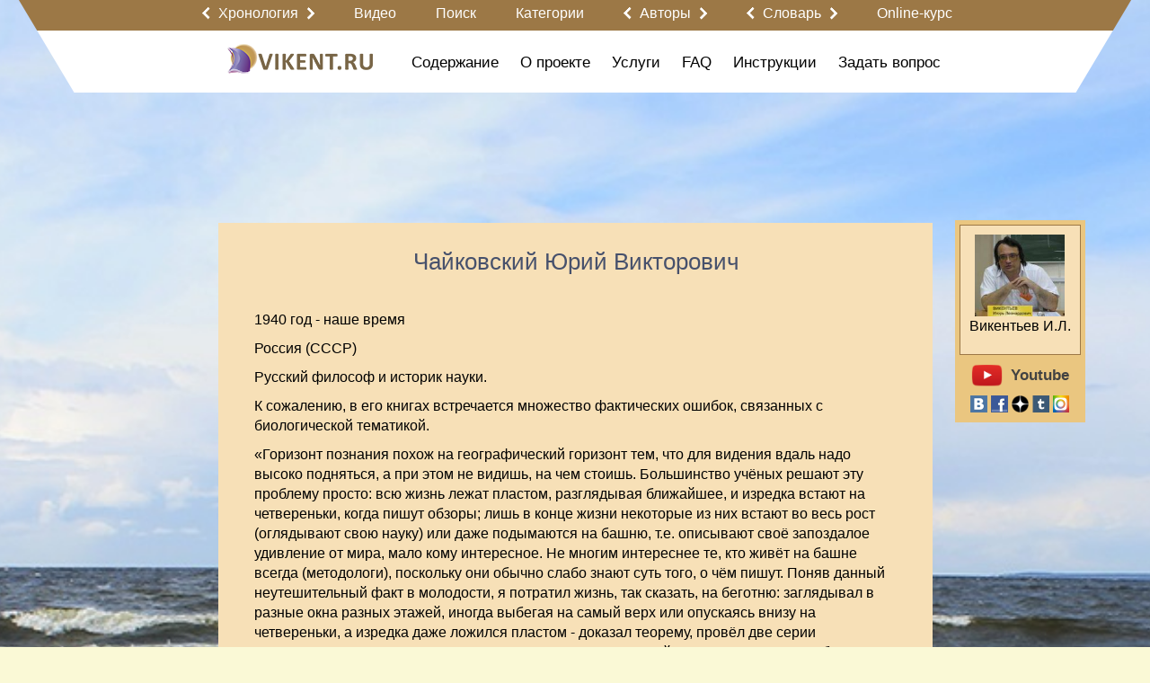

--- FILE ---
content_type: text/html; charset=utf-8
request_url: https://www.vikent.ru/author/1085/
body_size: 67774
content:
<!DOCTYPE html>
<html>

<head>

  <meta http-equiv="Content-Type" content="text/html; charset=UTF-8">

  <title>Чайковский Юрий Викторович: VIKENT.RU</title>
  <meta name="keywords" content="" />
  <meta name="description" content="" />
  <meta name="viewport" content="target-densitydpi=device-dpi, width=device-width, initial-scale=0.64, minimal-ui, ya-title=fade, ya-dock=fade" />
  <meta property="og:url" content="https://www.vikent.ru/author/1085/" />
  <meta property="og:title" content="Vikent - Чайковский Юрий Викторович" />
  <meta property="og:description" content="Русский философ и историк науки. К сожалению, в его книгах встречается множество фактических ошибок, связанных с биологической тематикой. &laquo;Горизонт познания похож на географический горизонт тем, что для видения вдаль надо высоко подняться, а при э..." />
  <meta property="og:image" content="https://www.vikent.ru/images/logo_ru.png" />
  <meta name="w1-verification" content="163394715006" />
  <link rel="shortcut icon" href="/images/favicon.ico" type="image/x-icon" />
  <link rel="apple-touch-icon" href="/images/apple_touch/apple-touch-icon.png">
  <link rel="apple-touch-icon" sizes="152x152" href="/images/apple_touch/apple-touch-icon-152x152.png">
  <link rel="apple-touch-icon" sizes="144x144" href="/images/apple_touch/apple-touch-icon-144x144.png">
  <link rel="apple-touch-icon" sizes="120x120" href="/images/apple_touch/apple-touch-icon-120x120.png">
  <link rel="apple-touch-icon" sizes="114x114" href="/images/apple_touch/apple-touch-icon-114x114.png">
  <link rel="apple-touch-icon" sizes="76x76" href="/images/apple_touch/apple-touch-icon-76x76.png">
  <link rel="apple-touch-icon" sizes="72x72" href="/images/apple_touch/apple-touch-icon-72x72.png">
  <link rel="apple-touch-icon" sizes="57x57" href="/images/apple_touch/apple-touch-icon-57x57.png">
<!-- mobile ya browser -->
<!-- <meta name="viewport" content="target-densitydpi=device-dpi, width=device-width, initial-scale=0.5, minimum-scale=0.5, maximum-scale=0.5, minimal-ui, ya-title=fade, ya-dock=fade" /> -->
<!-- Google youtube auth -->
      <style>main{display: block;max-width: 1240px;margin: 0px auto;padding: 0px 10px;position: relative}main .indent{padding: 0px 10px;max-width: 1024px;margin: 0 auto;position: relative}main .indent.content{min-height: 100%;margin: 120px auto 0px auto}main .indent.content.no-margin{min-height: 100%;margin: 0px auto 0px auto}main .indent.content .big-title{margin: -108px 0px 40px 0px}main .indent.content.no-margin .big-title{margin: 18px 0px 40px 0px}main.main{padding: 0px}body .bg-container{position: relative;background: url('/images/background-v3.jpg') no-repeat top center;background-size: cover}body > header{position: relative;z-index: 20;width: 100%}body > header > .top{background: #eeeeee}body > header > .top ul{padding: 0px 0px 0px 0px;margin: 0px 0px 0px 0px;overflow: hidden;list-style: none}body > header > .top ul li:first-child{float: left}body > header > .top ul li{padding: 0px 0px 0px 0px;margin: 0px 0px 0px 0px;float: right}body > header > .top ul li .authplace{padding: 10px 0px 7px 25px;margin: 0px 0px 0px 10px;float: right}body > header main .left{float: left}body > header main .right{float: right}.main-container{position: relative;z-index: 10;padding: 0px 0px 30px 0px;text-align: left;min-height: 900px}.main-container .page_title{display: inline-block;margin: 0px 0px 0px 0px}.main-container .page_title span.fade{display: block;height: 1px;width: 105%;min-width: 580px;background: #f00;background: -moz-linear-gradient(left, rgba(255,0,0,0.8) 20%, rgba(0,0,0,0) 100%);background: -webkit-linear-gradient(left, rgba(255,0,0,0.8) 20%, rgba(0,0,0,0) 100%);background: -o-linear-gradient(left, rgba(255,0,0,0.8) 20%, rgba(0,0,0,0) 100%);background: -ms-linear-gradient(left, rgba(255,0,0,0.8) 20%, rgba(0,0,0,0) 100%);background: linear-gradient(left, rgba(255,0,0,0.8) 20%, rgba(0,0,0,0) 100%)}.fplace{height: 110px}footer{width: 100%;top: 100%}footer .dublicate_menu{padding: 10px 0px 10px 0px;text-align: center}footer copyright p{color: #000000;text-align: center;font-family: Arial;font-size: 16px}footer copyright p copyright p a,footer copyright p copyright p a:hover{color: #c00100;text-decoration: none;font-family: Arial;font-size: 16px}footer section{display: table;width: 100%}footer main{padding: 0px}footer main .row.with-pad{padding: 0px 10px}form input[type=submit]{background: none}.root{min-height: 1200px}.table{display: table;width: 100%}.table .cell{display: table-cell;vertical-align: top}.table .left,.table .right{width: 20%}.table .center{width: 60%}.with-background{background-color: #fff;border-radius: 10px;padding: 20px 10px 10px 10px;margin: 0px 10px 20px 10px}u,ins{text-decoration: none;border-bottom: 1px solid}/*!
 * Bootstrap v3.3.7 (http://getbootstrap.com)
 * Copyright 2011-2017 Twitter, Inc.
 * Licensed under MIT (https://github.com/twbs/bootstrap/blob/master/LICENSE)
 *//*!
 * Generated using the Bootstrap Customizer (http://getbootstrap.com/customize/?id=55a082ff83242a584837c6c528480b7f)
 * Config saved to config.json and https://gist.github.com/55a082ff83242a584837c6c528480b7f
 *//*!
 * Bootstrap v3.3.7 (http://getbootstrap.com)
 * Copyright 2011-2016 Twitter, Inc.
 * Licensed under MIT (https://github.com/twbs/bootstrap/blob/master/LICENSE)
 *//*! normalize.css v3.0.3 | MIT License | github.com/necolas/normalize.css */html{font-family: sans-serif;-ms-text-size-adjust: 100%;-webkit-text-size-adjust: 100%}body{margin: 0}article,aside,details,figcaption,figure,footer,header,hgroup,main,menu,nav,section,summary{display: block}audio,canvas,progress,video{display: inline-block;vertical-align: baseline}audio:not([controls]){display: none;height: 0}[hidden],template{display: none}a{background-color: transparent}a:active,a:hover{outline: 0}abbr[title]{border-bottom: 1px dotted}b,strong{font-weight: bold}dfn{font-style: italic}h1{font-size: 2em;margin: .67em 0}mark{background: #ff0;color: #000}small{font-size: 80%}sub,sup{font-size: 75%;line-height: 0;position: relative;vertical-align: baseline}sup{top: -0.5em}sub{bottom: -0.25em}img{border: 0}svg:not(:root){overflow: hidden}figure{margin: 1em 40px}hr{-webkit-box-sizing: content-box;-moz-box-sizing: content-box;box-sizing: content-box;height: 0}pre{overflow: auto}code,kbd,pre,samp{font-family: monospace, monospace;font-size: 1em}button,input,optgroup,select,textarea{color: inherit;font: inherit;margin: 0}button{overflow: visible}button,select{text-transform: none}button,html input[type="button"],input[type="reset"],input[type="submit"]{-webkit-appearance: button;cursor: pointer}button[disabled],html input[disabled]{cursor: default}button::-moz-focus-inner,input::-moz-focus-inner{border: 0;padding: 0}input{line-height: normal}input[type="checkbox"],input[type="radio"]{-webkit-box-sizing: border-box;-moz-box-sizing: border-box;box-sizing: border-box;padding: 0}input[type="number"]::-webkit-inner-spin-button,input[type="number"]::-webkit-outer-spin-button{height: auto}input[type="search"]{-webkit-appearance: textfield;-webkit-box-sizing: content-box;-moz-box-sizing: content-box;box-sizing: content-box}input[type="search"]::-webkit-search-cancel-button,input[type="search"]::-webkit-search-decoration{-webkit-appearance: none}fieldset{display: block;-webkit-margin-start: 2px;-webkit-margin-end: 2px;-webkit-padding-before: 0.35em;-webkit-padding-start: 0.75em;-webkit-padding-end: 0.75em;-webkit-padding-after: 0.625em;min-width: -webkit-min-content;border-width: 2px;border-style: groove;border-color: threedface;border-image: initial}legend{border: 0;padding: 0}textarea{overflow: auto}optgroup{font-weight: bold}table{border-collapse: collapse;border-spacing: 0}td,th{padding: 0}*{-webkit-box-sizing: border-box;-moz-box-sizing: border-box;box-sizing: border-box}*:before,*:after{-webkit-box-sizing: border-box;-moz-box-sizing: border-box;box-sizing: border-box}html{font-size: 10px;-webkit-tap-highlight-color: rgba(0,0,0,0)}body{line-height: 1.42857143;color: #333333;background-color: #ffffff}input,button,select,textarea{font-family: inherit;font-size: inherit;line-height: inherit}a{text-decoration: none}a:hover,a:focus{text-decoration: none}a:focus{outline: 5px auto -webkit-focus-ring-color;outline-offset: -2px}figure{margin: 0}img{vertical-align: middle}.img-responsive{display: block;max-width: 100%;height: auto}.img-rounded{border-radius: 6px}.img-thumbnail{padding: 4px;line-height: 1.42857143;background-color: #ffffff;border: 1px solid #ddd;border-radius: 4px;-webkit-transition: all .2s ease-in-out;-o-transition: all .2s ease-in-out;transition: all .2s ease-in-out;display: inline-block;max-width: 100%;height: auto}.img-circle{border-radius: 50%}hr{margin-top: 20px;margin-bottom: 20px}.sr-only{position: absolute;width: 1px;height: 1px;margin: -1px;padding: 0;overflow: hidden;clip: rect(0, 0, 0, 0);border: 0}.sr-only-focusable:active,.sr-only-focusable:focus{position: static;width: auto;height: auto;margin: 0;overflow: visible;clip: auto}[role="button"]{cursor: pointer}.container{margin-right: auto;margin-left: auto;padding-left: 15px;padding-right: 15px}@media (min-width: 768px){.container{width: 750px}}@media (min-width: 992px){.container{width: 970px}}@media (min-width: 1200px){.container{width: 1170px}}.container-fluid{margin-right: auto;margin-left: auto;padding-left: 15px;padding-right: 15px}.col-xs-1,.col-sm-1,.col-md-1,.col-lg-1,.col-xs-2,.col-sm-2,.col-md-2,.col-lg-2,.col-xs-3,.col-sm-3,.col-md-3,.col-lg-3,.col-xs-4,.col-sm-4,.col-md-4,.col-lg-4,.col-xs-5,.col-sm-5,.col-md-5,.col-lg-5,.col-xs-6,.col-sm-6,.col-md-6,.col-lg-6,.col-xs-7,.col-sm-7,.col-md-7,.col-lg-7,.col-xs-8,.col-sm-8,.col-md-8,.col-lg-8,.col-xs-9,.col-sm-9,.col-md-9,.col-lg-9,.col-xs-10,.col-sm-10,.col-md-10,.col-lg-10,.col-xs-11,.col-sm-11,.col-md-11,.col-lg-11,.col-xs-12,.col-sm-12,.col-md-12,.col-lg-12{position: relative;min-height: 1px;padding-left: 15px;padding-right: 15px}.row .col-xs-1:first-child,.row .col-sm-1:first-child,.row .col-md-1:first-child,.col-lg-1:first-child,.row .col-xs-2:first-child,.row .col-sm-2:first-child,.row .col-md-2:first-child,.row .col-lg-2:first-child,.row .col-xs-3:first-child,.row .col-sm-3:first-child,.row .col-md-3:first-child,.row .col-lg-3:first-child,.row .col-xs-4:first-child,.row .col-sm-4:first-child,.row .col-md-4:first-child,.row .col-lg-4:first-child,.row .col-xs-5:first-child,.row .col-sm-5:first-child,.row .col-md-5:first-child,.col-lg-5:first-child,.col-xs-6:first-child,.row .col-sm-6:first-child,.row .col-md-6:first-child,.row .col-lg-6:first-child,.row .col-xs-7:first-child,.row .col-sm-7:first-child,.row .col-md-7:first-child,.row .col-lg-7:first-child,.row .col-xs-8:first-child,.row .col-sm-8:first-child,.row .col-md-8:first-child,.row .col-lg-8:first-child,.row .col-xs-9:first-child,.row .col-sm-9:first-child,.row .col-md-9:first-child,.row .col-lg-9:first-child,.row .col-xs-10:first-child,.row .col-sm-10:first-child,.row .col-md-10:first-child,.row .col-lg-10:first-child,.row .col-xs-11:first-child,.row .col-sm-11:first-child,.row .col-md-11:first-child,.row .col-lg-11:first-child,.row .col-xs-12:first-child,.row .col-sm-12:first-child,.row .col-md-12:first-child,.row .col-lg-12:first-child{padding-left: 0px}.row .col-xs-1:last-child,.row .col-sm-1:last-child,.row .col-md-1:last-child,.col-lg-1:last-child,.row .col-xs-2:last-child,.row .col-sm-2:last-child,.row .col-md-2:last-child,.row .col-lg-2:last-child,.row .col-xs-3:last-child,.row .col-sm-3:last-child,.row .col-md-3:last-child,.row .col-lg-3:last-child,.row .col-xs-4:last-child,.row .col-sm-4:last-child,.row .col-md-4:last-child,.row .col-lg-4:last-child,.row .col-xs-5:last-child,.row .col-sm-5:last-child,.row .col-md-5:last-child,.col-lg-5:last-child,.col-xs-6:last-child,.row .col-sm-6:last-child,.row .col-md-6:last-child,.row .col-lg-6:last-child,.row .col-xs-7:last-child,.row .col-sm-7:last-child,.row .col-md-7:last-child,.row .col-lg-7:last-child,.row .col-xs-8:last-child,.row .col-sm-8:last-child,.row .col-md-8:last-child,.row .col-lg-8:last-child,.row .col-xs-9:last-child,.row .col-sm-9:last-child,.row .col-md-9:last-child,.row .col-lg-9:last-child,.row .col-xs-10:last-child,.row .col-sm-10:last-child,.row .col-md-10:last-child,.row .col-lg-10:last-child,.row .col-xs-11:last-child,.row .col-sm-11:last-child,.row .col-md-11:last-child,.row .col-lg-11:last-child,.row .col-xs-12:last-child,.row .col-sm-12:last-child,.row .col-md-12:last-child,.row .col-lg-12:last-child{padding-right: 0px}.column-padding{padding-left: 15px !important;padding-right: 15px !important}.col-xs-1,.col-xs-2,.col-xs-3,.col-xs-4,.col-xs-5,.col-xs-6,.col-xs-7,.col-xs-8,.col-xs-9,.col-xs-10,.col-xs-11,.col-xs-12{float: left}.col-xs-12{width: 100%}.col-xs-11{width: 91.66666667%}.col-xs-10{width: 83.33333333%}.col-xs-9{width: 75%}.col-xs-8{width: 66.66666667%}.col-xs-7{width: 58.33333333%}.col-xs-6{width: 50%}.col-xs-5{width: 41.66666667%}.col-xs-4{width: 33.33333333%}.col-xs-3{width: 25%}.col-xs-2{width: 16.66666667%}.col-xs-1{width: 8.33333333%}.col-xs-pull-12{right: 100%}.col-xs-pull-11{right: 91.66666667%}.col-xs-pull-10{right: 83.33333333%}.col-xs-pull-9{right: 75%}.col-xs-pull-8{right: 66.66666667%}.col-xs-pull-7{right: 58.33333333%}.col-xs-pull-6{right: 50%}.col-xs-pull-5{right: 41.66666667%}.col-xs-pull-4{right: 33.33333333%}.col-xs-pull-3{right: 25%}.col-xs-pull-2{right: 16.66666667%}.col-xs-pull-1{right: 8.33333333%}.col-xs-pull-0{right: auto}.col-xs-push-12{left: 100%}.col-xs-push-11{left: 91.66666667%}.col-xs-push-10{left: 83.33333333%}.col-xs-push-9{left: 75%}.col-xs-push-8{left: 66.66666667%}.col-xs-push-7{left: 58.33333333%}.col-xs-push-6{left: 50%}.col-xs-push-5{left: 41.66666667%}.col-xs-push-4{left: 33.33333333%}.col-xs-push-3{left: 25%}.col-xs-push-2{left: 16.66666667%}.col-xs-push-1{left: 8.33333333%}.col-xs-push-0{left: auto}.col-xs-offset-12{margin-left: 100%}.col-xs-offset-11{margin-left: 91.66666667%}.col-xs-offset-10{margin-left: 83.33333333%}.col-xs-offset-9{margin-left: 75%}.col-xs-offset-8{margin-left: 66.66666667%}.col-xs-offset-7{margin-left: 58.33333333%}.col-xs-offset-6{margin-left: 50%}.col-xs-offset-5{margin-left: 41.66666667%}.col-xs-offset-4{margin-left: 33.33333333%}.col-xs-offset-3{margin-left: 25%}.col-xs-offset-2{margin-left: 16.66666667%}.col-xs-offset-1{margin-left: 8.33333333%}.col-xs-offset-0{margin-left: 0%}@media (min-width: 768px){.col-sm-1,.col-sm-2,.col-sm-3,.col-sm-4,.col-sm-5,.col-sm-6,.col-sm-7,.col-sm-8,.col-sm-9,.col-sm-10,.col-sm-11,.col-sm-12{float: left}.col-sm-12{width: 100%}.col-sm-11{width: 91.66666667%}.col-sm-10{width: 83.33333333%}.col-sm-9{width: 75%}.col-sm-8{width: 66.66666667%}.col-sm-7{width: 58.33333333%}.col-sm-6{width: 50%}.col-sm-5{width: 41.66666667%}.col-sm-4{width: 33.33333333%}.col-sm-3{width: 25%}.col-sm-2{width: 16.66666667%}.col-sm-1{width: 8.33333333%}.col-sm-pull-12{right: 100%}.col-sm-pull-11{right: 91.66666667%}.col-sm-pull-10{right: 83.33333333%}.col-sm-pull-9{right: 75%}.col-sm-pull-8{right: 66.66666667%}.col-sm-pull-7{right: 58.33333333%}.col-sm-pull-6{right: 50%}.col-sm-pull-5{right: 41.66666667%}.col-sm-pull-4{right: 33.33333333%}.col-sm-pull-3{right: 25%}.col-sm-pull-2{right: 16.66666667%}.col-sm-pull-1{right: 8.33333333%}.col-sm-pull-0{right: auto}.col-sm-push-12{left: 100%}.col-sm-push-11{left: 91.66666667%}.col-sm-push-10{left: 83.33333333%}.col-sm-push-9{left: 75%}.col-sm-push-8{left: 66.66666667%}.col-sm-push-7{left: 58.33333333%}.col-sm-push-6{left: 50%}.col-sm-push-5{left: 41.66666667%}.col-sm-push-4{left: 33.33333333%}.col-sm-push-3{left: 25%}.col-sm-push-2{left: 16.66666667%}.col-sm-push-1{left: 8.33333333%}.col-sm-push-0{left: auto}.col-sm-offset-12{margin-left: 100%}.col-sm-offset-11{margin-left: 91.66666667%}.col-sm-offset-10{margin-left: 83.33333333%}.col-sm-offset-9{margin-left: 75%}.col-sm-offset-8{margin-left: 66.66666667%}.col-sm-offset-7{margin-left: 58.33333333%}.col-sm-offset-6{margin-left: 50%}.col-sm-offset-5{margin-left: 41.66666667%}.col-sm-offset-4{margin-left: 33.33333333%}.col-sm-offset-3{margin-left: 25%}.col-sm-offset-2{margin-left: 16.66666667%}.col-sm-offset-1{margin-left: 8.33333333%}.col-sm-offset-0{margin-left: 0%}}@media (min-width: 992px){.col-md-1,.col-md-2,.col-md-3,.col-md-4,.col-md-5,.col-md-6,.col-md-7,.col-md-8,.col-md-9,.col-md-10,.col-md-11,.col-md-12{float: left}.col-md-12{width: 100%}.col-md-11{width: 91.66666667%}.col-md-10{width: 83.33333333%}.col-md-9{width: 75%}.col-md-8{width: 66.66666667%}.col-md-7{width: 58.33333333%}.col-md-6{width: 50%}.col-md-5{width: 41.66666667%}.col-md-4{width: 33.33333333%}.col-md-3{width: 25%}.col-md-2{width: 16.66666667%}.col-md-1{width: 8.33333333%}.col-md-pull-12{right: 100%}.col-md-pull-11{right: 91.66666667%}.col-md-pull-10{right: 83.33333333%}.col-md-pull-9{right: 75%}.col-md-pull-8{right: 66.66666667%}.col-md-pull-7{right: 58.33333333%}.col-md-pull-6{right: 50%}.col-md-pull-5{right: 41.66666667%}.col-md-pull-4{right: 33.33333333%}.col-md-pull-3{right: 25%}.col-md-pull-2{right: 16.66666667%}.col-md-pull-1{right: 8.33333333%}.col-md-pull-0{right: auto}.col-md-push-12{left: 100%}.col-md-push-11{left: 91.66666667%}.col-md-push-10{left: 83.33333333%}.col-md-push-9{left: 75%}.col-md-push-8{left: 66.66666667%}.col-md-push-7{left: 58.33333333%}.col-md-push-6{left: 50%}.col-md-push-5{left: 41.66666667%}.col-md-push-4{left: 33.33333333%}.col-md-push-3{left: 25%}.col-md-push-2{left: 16.66666667%}.col-md-push-1{left: 8.33333333%}.col-md-push-0{left: auto}.col-md-offset-12{margin-left: 100%}.col-md-offset-11{margin-left: 91.66666667%}.col-md-offset-10{margin-left: 83.33333333%}.col-md-offset-9{margin-left: 75%}.col-md-offset-8{margin-left: 66.66666667%}.col-md-offset-7{margin-left: 58.33333333%}.col-md-offset-6{margin-left: 50%}.col-md-offset-5{margin-left: 41.66666667%}.col-md-offset-4{margin-left: 33.33333333%}.col-md-offset-3{margin-left: 25%}.col-md-offset-2{margin-left: 16.66666667%}.col-md-offset-1{margin-left: 8.33333333%}.col-md-offset-0{margin-left: 0%}}@media (min-width: 1200px){.col-lg-1,.col-lg-2,.col-lg-3,.col-lg-4,.col-lg-5,.col-lg-6,.col-lg-7,.col-lg-8,.col-lg-9,.col-lg-10,.col-lg-11,.col-lg-12{float: left}.col-lg-12{width: 100%}.col-lg-11{width: 91.66666667%}.col-lg-10{width: 83.33333333%}.col-lg-9{width: 75%}.col-lg-8{width: 66.66666667%}.col-lg-7{width: 58.33333333%}.col-lg-6{width: 50%}.col-lg-5{width: 41.66666667%}.col-lg-4{width: 33.33333333%}.col-lg-3{width: 25%}.col-lg-2{width: 16.66666667%}.col-lg-1{width: 8.33333333%}.col-lg-pull-12{right: 100%}.col-lg-pull-11{right: 91.66666667%}.col-lg-pull-10{right: 83.33333333%}.col-lg-pull-9{right: 75%}.col-lg-pull-8{right: 66.66666667%}.col-lg-pull-7{right: 58.33333333%}.col-lg-pull-6{right: 50%}.col-lg-pull-5{right: 41.66666667%}.col-lg-pull-4{right: 33.33333333%}.col-lg-pull-3{right: 25%}.col-lg-pull-2{right: 16.66666667%}.col-lg-pull-1{right: 8.33333333%}.col-lg-pull-0{right: auto}.col-lg-push-12{left: 100%}.col-lg-push-11{left: 91.66666667%}.col-lg-push-10{left: 83.33333333%}.col-lg-push-9{left: 75%}.col-lg-push-8{left: 66.66666667%}.col-lg-push-7{left: 58.33333333%}.col-lg-push-6{left: 50%}.col-lg-push-5{left: 41.66666667%}.col-lg-push-4{left: 33.33333333%}.col-lg-push-3{left: 25%}.col-lg-push-2{left: 16.66666667%}.col-lg-push-1{left: 8.33333333%}.col-lg-push-0{left: auto}.col-lg-offset-12{margin-left: 100%}.col-lg-offset-11{margin-left: 91.66666667%}.col-lg-offset-10{margin-left: 83.33333333%}.col-lg-offset-9{margin-left: 75%}.col-lg-offset-8{margin-left: 66.66666667%}.col-lg-offset-7{margin-left: 58.33333333%}.col-lg-offset-6{margin-left: 50%}.col-lg-offset-5{margin-left: 41.66666667%}.col-lg-offset-4{margin-left: 33.33333333%}.col-lg-offset-3{margin-left: 25%}.col-lg-offset-2{margin-left: 16.66666667%}.col-lg-offset-1{margin-left: 8.33333333%}.col-lg-offset-0{margin-left: 0%}}.clearfix:before,.clearfix:after,.container:before,.container:after,.container-fluid:before,.container-fluid:after,.row:before,.row:after{content: " ";display: table}.clearfix:after,.container:after,.container-fluid:after,.row:after{clear: both}.center-block{display: block;margin-left: auto;margin-right: auto}.pull-right{float: right !important}.pull-left{float: left !important}.hide{display: none !important}.show{display: block !important}.invisible{visibility: hidden}.text-hide{font: 0/0 a;color: transparent;text-shadow: none;background-color: transparent;border: 0}.affix{position: fixed}
.table-w7 thead tr th {
    padding: 8px;
    text-align: center;
} 
.table-w7 tbody tr td {
    padding: 8px;
}
.video-container {
	position:relative;
	padding-bottom:56.25%;
	padding-top:30px;
	height:0;
	overflow:hidden;
}
.video-container iframe, .video-container object, .video-container embed {
	position:absolute;
	top:0;
	left:0;
	width:100%;
	height:100%;
}</style>      <link rel="stylesheet" href="/css/system.css?6" type="text/css" media="screen" onload="if(media!='screen')media='screen'" />
  <script>
    var scripts = [];

    function Site() { }
    function Checker() { }
    function System() { }
    function Basket() { }

    function asyncLoad(src, callback)
    {
      var already = 0;
      for (var key in scripts) { if (scripts[key] == src) { already = 1; }}

      var script = document.createElement('script');
 	    script.src = src;

	    if(callback !== null && typeof callback != 'undefined'){
	        if (script.readyState) { // IE, incl. IE9
	            script.onreadystatechange = function() {
	                if (script.readyState == "loaded" || script.readyState == "complete") {
	                    script.onreadystatechange = null;
	                    callback();
	                }
	            };
	        } else {
	            script.onload = function() { // Other browsers
	                callback();
	            };
	        }
	    }

	    if (!already) { scripts.push(src); document.getElementsByTagName('head')[0].appendChild(script);}
	    else if (callback !== null && typeof callback != 'undefined'){ callback(); }
    }

    asyncLoad('/js/system.js', function() {
      top.checker = new Checker();
      top.basket = new Basket();
      top.system = new System();
      top.site = new Site();

      
	        top.site.initEvents();
	        document.body.className = document.body.className.replace('blur', '');

	        document.dispatchEvent(top.site.event);

          });
  </script>
<script>
  function uqsp(uri, key, value) {
    var re = new RegExp("([?&])" + key + "=.*?(&|$)", "i");
    var separator = uri.indexOf('?') !== -1 ? "&" : "?";
    if (uri.match(re)) {
      return uri.replace(re, '$1' + key + "=" + value + '$2');
    }
    else {
      return uri + separator + key + "=" + value;
    }
  }
  function ss(f, o) {
    var href = window.location.href;
    href = uqsp(href, '_field', f);
    href = uqsp(href, '_order', o);
    history.replaceState({}, document.getElementsByTagName("title")[0].innerHTML, href);
  }
</script>
</head>

<body>
 
      <script>
        var checker = new Checker();
        var basket = new Basket();
        var system = new System();
        var site = new Site();
      </script>
<div id="global_popup"></div>
<div id="global_overlay" onclick="site.overlayClick();"></div>
<div class="bg-container">
  <header>
    <main class="main">
    <div id="obj_2"  class="head-submenu">
<div class="row">
  <div class="center-part">
    <div class="first" style="width: 30px"></div>
    <div class="second">
                      <a href='javascript:' class="arrow-link">
                    <span class='left-arrow' onclick="sndReq('userpanel_draw', 'do=draw&obj=2064&id=left-content-panel', 1);"></span>
                    <nobr onclick='site.showArrowsText(this);'>Хронология</nobr>
                    <div class="arrow-text">
                        <span>Кликните на значок:</span>
                        <span class='left-arrow' onclick="sndReq('userpanel_draw', 'do=draw&obj=2064&id=left-content-panel', 1);"></span>
                        <span>или</span>
                        <span class='right-arrow' onclick="sndReq('userpanel_draw', 'do=draw&obj=2064&id=right-content-panel', 1);"></span>
                    </div>
                    <span class='right-arrow' onclick="sndReq('userpanel_draw', 'do=draw&obj=2064&id=right-content-panel', 1);"></span>
                </a>
                    <a href='/video/'><nobr>Видео</nobr></a>
      <a href='/rules-search/'><nobr>Поиск</nobr></a>
      <a href='/map_000/'><nobr>Категории</nobr></a>
                <a href='javascript:' class="arrow-link">
                    <span class='left-arrow' onclick="sndReq('userpanel_draw', 'do=draw&obj=2055&id=left-content-panel', 1);"></span>
                    <nobr onclick='site.showArrowsText(this);'>Авторы</nobr>
                    <div class="arrow-text">
                        <span>Кликните на значок:</span>
                        <span class='left-arrow' onclick="sndReq('userpanel_draw', 'do=draw&obj=2055&id=left-content-panel', 1);"></span>
                        <span>или</span>
                        <span class='right-arrow' onclick="sndReq('userpanel_draw', 'do=draw&obj=2055&id=right-content-panel', 1);"></span>
                    </div>
                    <span class='right-arrow' onclick="sndReq('userpanel_draw', 'do=draw&obj=2055&id=right-content-panel', 1);"></span>
                </a>
                              <a href='javascript:' class="arrow-link">
                    <span class='left-arrow' onclick="sndReq('userpanel_draw', 'do=draw&obj=2065&id=left-content-panel', 1);"></span>
                    <nobr onclick='site.showArrowsText(this);'>Словарь</nobr>
                    <div class="arrow-text">
                        <span>Кликните на значок:</span>
                        <span class='left-arrow' onclick="sndReq('userpanel_draw', 'do=draw&obj=2065&id=left-content-panel', 1);"></span>
                        <span>или</span>
                        <span class='right-arrow' onclick="sndReq('userpanel_draw', 'do=draw&obj=2065&id=right-content-panel', 1);"></span>
                    </div>
                    <span class='right-arrow' onclick="sndReq('userpanel_draw', 'do=draw&obj=2065&id=right-content-panel', 1);"></span>
                </a>
                    <a href='/w0/'><nobr>Online-курс</nobr></a>
    </div>
  </div>
</div>
</div>


    <div  id="group_13" class="content">
<div id="obj_2039"  class="second-menu">
<div class="row">
  <div class="center-part">
    <div class="first">
        <div class="logo">
    <a href="/" title="Vikent"><img src="/images/logo_ru.png" border="0" alt="Vikent"></a>
  </div>
  <div class="menu-show-button" onclick="site.menuSlideToggle('.second-menu .menu');"></div>    </div>
    <div class="second menu">
      <ul>
      <li class='dropdown'><a href='/71/'><nobr>Содержание</nobr></a>            <div class="dropdown-content">
              <div class='col-lg-12 col-md-12 col-sm-12 column-padding'><a href='/news/'>Новости</a></div>
<div class='col-lg-12 col-md-12 col-sm-12 column-padding'><a href='/w0/'><span style="color:#8A2BE2;font-size:20px">Online-обучение</span></a></div>
<div class='col-lg-12 col-md-12 col-sm-12 column-padding'><a href='/miths/'>Мифы о творчестве</a></div>
<div class='col-lg-12 col-md-12 col-sm-12 column-padding'><a href='/about-henius/'>Высказывания о гениальности</a></div>
<div class='col-lg-12 col-md-12 col-sm-12 column-padding'><a href='/hypotheses/'>Гипотезы о гениальности и талантливости</a></div>
<div class='col-lg-12 col-md-12 col-sm-12 column-padding'><a href='/effects/'>Эффекты, связанные с творчеством</a></div>
<div class='col-lg-12 col-md-12 col-sm-12 column-padding'><a href='/patterns/'>Закономерности, связанные с творчеством</a></div>
<div class='col-lg-12 col-md-12 col-sm-12 column-padding'><a href='/works-of-art/'>Художественные произведения о творчестве</a></div>
<div class='col-lg-12 col-md-12 col-sm-12 column-padding'><a href='/creative-collectives/'>Творческие коллективы</a></div>
            </div>
            </li>
<li class='dropdown'><a href='/about/'><nobr>О проекте</nobr></a>            <div class="dropdown-content">
              <div class='col-lg-12 col-md-12 col-sm-12 column-padding'><a href='/w8/'>Наши правила</a></div>
<div class='col-lg-12 col-md-12 col-sm-12 column-padding'><a href='/why/'>Зачем создан портал VIKENT.RU?</a></div>
<div class='col-lg-12 col-md-12 col-sm-12 column-padding'><a href='/history/'>История проекта</a></div>
<div class='col-lg-12 col-md-12 col-sm-12 column-padding'><a href='/project-options/'>Цифры, характеризующие проект</a></div>
<div class='col-lg-12 col-md-12 col-sm-12 column-padding'><a href='/vikentyev/'>Об И.Л. Викентьеве</a></div>
<div class='col-lg-12 col-md-12 col-sm-12 column-padding'><a href='/chronology/'>Хронология</a></div>
<div class='col-lg-12 col-md-12 col-sm-12 column-padding'><a href='/all-authors/'>Информация о разделе «Авторы»</a></div>
<div class='col-lg-12 col-md-12 col-sm-12 column-padding'><a href='/ranking-countries/'>Творческий рейтинг стран</a></div>
<div class='col-lg-12 col-md-12 col-sm-12 column-padding'><a href='/148/'>Относительный творческий индекс портала VIKENT.RU за XVIII-XXI века</a></div>
<div class='col-lg-12 col-md-12 col-sm-12 column-padding'><a href='/147/'>Суммарный творческий индекс портала VIKENT.RU за XVIII-XXI века</a></div>
<div class='col-lg-12 col-md-12 col-sm-12 column-padding'><a href='/rating-authors/'>Распределение числа творческих событий по Авторам</a></div>
            </div>
            </li>
<li class='dropdown'><a href='/72/'><nobr>Услуги</nobr></a>            <div class="dropdown-content">
              <div class='col-lg-12 col-md-12 col-sm-12 column-padding'><a href='/allservices/'>Все сервисы портала VIKENT.RU</a></div>
<div class='col-lg-12 col-md-12 col-sm-12 column-padding'><a href='/consulting/'>Консультации</a></div>
<div class='col-lg-12 col-md-12 col-sm-12 column-padding'><a href='/master/'>Мастер-классы</a></div>
<div class='col-lg-12 col-md-12 col-sm-12 column-padding'><a href='/openmeeting/'><b style="color:#000">Очные встречи с Читателями портала VIKENT.RU в Москве</b></a></div>
<div class='col-lg-12 col-md-12 col-sm-12 column-padding'><a href='/spb-openmeeting/'><b style="color:red">Очные встречи с Читателями VIKENT.RU - крупнейшего портала Европы по изучению творческих личностей - в Санкт-Петербурге</b></a></div>
<div class='col-lg-12 col-md-12 col-sm-12 column-padding'><a href='/konf/'>Цикл конференций «Стратегии творчества»</a></div>
            </div>
            </li>
<li class='dropdown'><a href='/faq/'><nobr>FAQ</nobr></a>            <div class="dropdown-content">
              <div class='col-lg-12 col-md-12 col-sm-12 column-padding'><a href='/127/'>Часто задаваемые вопросы</a></div>
<div class='col-lg-12 col-md-12 col-sm-12 column-padding'><a href='/research-questions/'>Ваши уточнения и дополнения</a></div>
<div class='col-lg-12 col-md-12 col-sm-12 column-padding'><a href='/research-topics/'>Исследовательские темы VIKENT.RU</a></div>
<div class='col-lg-12 col-md-12 col-sm-12 column-padding'><a href='/map/'>Карта портала VIKENT.RU</a></div>
<div class='col-lg-12 col-md-12 col-sm-12 column-padding'><a href='/216/'><b style="color:red">Бесплатная</b> эл. книга по ТРИЗ</a></div>
            </div>
            </li>
<li class='dropdown'><a href='/instructions/'><nobr>Инструкции</nobr></a>            <div class="dropdown-content">
              <div class='col-lg-12 col-md-12 col-sm-12 column-padding'><a href='/all-instructions/'>Все инструкции</a></div>
<div class='col-lg-12 col-md-12 col-sm-12 column-padding'><a href='/rules-chrono/'>Хронология</a></div>
<div class='col-lg-12 col-md-12 col-sm-12 column-padding'><a href='/rules-authors/'>Авторы</a></div>
<div class='col-lg-12 col-md-12 col-sm-12 column-padding'><a href='/rules-enc/'>Словарь / Энциклопедия</a></div>
<div class='col-lg-12 col-md-12 col-sm-12 column-padding'><a href='/rules-contexts/'>Контекстная панель</a></div>
<div class='col-lg-12 col-md-12 col-sm-12 column-padding'><a href='/comparison/'>Сравнение двух любых текстов, размещённых на портале VIKENT.RU</a></div>
<div class='col-lg-12 col-md-12 col-sm-12 column-padding'><a href='/rules-casual/'>Случайная цитата</a></div>
<div class='col-lg-12 col-md-12 col-sm-12 column-padding'><a href='/rules-search/'>Поиск</a></div>
            </div>
            </li>
<li class=''><a href='/questions/'><nobr>Задать вопрос</nobr></a></li>
      </ul>
    </div>
  </div>
  </div>

<script>
  document.addEventListener('scriptsLoaded', function(e) {
    //$('.second-menu .dropdown .dropdown-content').css('display', 'block');
    /*$('.second-menu .dropdown').on('mouseover', function()
     {
     $(this).children('.dropdown-content').slideToggle();
     });
     $('.second-menu .dropdown').on('mouseout', function()
     {
     $(this).children('.dropdown-content').slideToggle();
     })*/
  });
</script>
</div>


  </div>


  </main>
</header>  <div class="main-container">
    <main>
    <div class="indent">
      
      <div  id="group_10">
&nbsp;
  </div>


    </div>
  </main>
  <main>
    <div class="indent content">
      <div id="left-content-panel">
</div>

      <div id="right-vikent-panel">
        <div id="right-content-panel">
</div>

        <div id="group_303">
          <div id="obj_2626" class="vikent-panel">
            <div class="image">
              <a href="/vikentyev/">
                <img src="/files/texts/RTEmagicC_il.jpg">
                <p>Викентьев И.Л.</p>
              </a>
            </div>
            <a class="youtube-link" href="https://www.youtube.com/channel/UC_Iwj8aoqP62qQ7RqFpQPnA?sub_confirmation=1">
              <span class="youtube-icon"></span>
              <span class="youtube-text">Youtube</span>
            </a>
            <div class="icons">
              <a class="vk" href="https://vk.com/vikent_news"></a>
              <a class="facebook" href="https://www.facebook.com/vikent.ru"></a>
              <a class="dzen" href="https://dzen.ru/vikent_ru"></a>
              <a class="twitter" href="https://twitter.com/vikentru"></a>
              <a class="instagram" href="https://www.instagram.com/vikent.ru/"></a>
            </div>
          </div>
        </div>
      </div>
      <div class="main-content">
                    <div class="row">
            <div  id="group_1">
<div id="obj_2049"  class="authors">
<div class="detail">
  <div class="title">
<H1>Чайковский Юрий Викторович</H1>   </div>
 <div class="text">
 <div class="years">
        <div class="birthdate_view">
          1940 год          </div>
        <div class="hyphen">-</div>
        <div class="deathdate_view">
          наше время          </div>
       </div>
   <div class="rubrics">
       <p class="country">Россия (СССР)</p>
      </div>
   
<div class=""detail-text""><p>Русский философ и историк науки.</p>

<p>К сожалению, в его книгах встречается множество фактических ошибок, связанных с биологической тематикой.</p>

<p>&laquo;Горизонт познания похож на географический горизонт тем, что для видения вдаль надо высоко подняться, а при этом не видишь, на чем стоишь. Большинство учёных решают эту проблему просто: всю жизнь лежат пластом, разглядывая ближайшее, и изредка встают на четвереньки, когда пишут обзоры; лишь в конце жизни некоторые из них встают во весь рост (оглядывают свою науку) или даже подымаются на башню, т.е. описывают своё запоздалое удивление от мира, мало кому интересное. Не многим интереснее те, кто живёт на башне всегда (методологи), поскольку они обычно слабо знают суть того, о чём пишут. Поняв данный неутешительный факт в молодости, я потратил жизнь, так сказать, на беготню: заглядывал в разные окна разных этажей, иногда выбегая на самый верх или опускаясь внизу на четвереньки, а изредка даже ложился пластом - доказал теорему, провёл две серии компьютерных экспериментов и сплошные просмотры старой литературы по двум обширным темам. Не мне судить, хорош ли был такой выбор, но одним из итогов как раз и оказались познавательные модели. Чтобы охарактеризовать обычный горизонт научного познания, мне захотелось сопоставить несколько примеров массового неведения учёными того, что они, вроде бы, обязаны знать. Как и в случае с Петром, не могу и не хочу претендовать на знание истины, однако могу и хочу показать, что истина лежит гораздо глубже, нежели принято считать&raquo;.</p>

<p><em>Чайковский Ю.В., Горизонт познания: и познавательные модели: исторические параллели, и что с ними делать, в Сб.: Грани познания: наука, философия, культура в XXI веке в 2-х книгах, Книга 2 / Отв. ред. Н.К. Удумян, М., &laquo;Наука&raquo;, 2007 г., с. 8.</em></p>

<p>&nbsp;</p>

<p>&laquo;Методолог <strong>Н.Ф. Овчинников</strong> высказал мне недавно мысль о том, что зародыш ещё одной <a href="/enc/2804/">познавательной модели</a> можно видеть в концепции предрасположенности <strong><a href="/author/262/">Карла Поппера</a></strong>. Я рискну отвести ей место в ряду познавательных моделей, хотя пока неясно, станет ли она социально значимой.</p>

<p>Будем говорить о пропенсивной (от лат. propensio - расположение, склонность) <a href="/enc/2804/">познавательной модели</a> (шестой научной). Она видит мир как систему предпочтений, потенций и склонностей; её модельным объектом Овчинников предложил считать семя, способное при подходящих условиях прорасти и стать тем или иным растением (так, некоторые растения могут, в зависимости от условий прорастания, принять либо стоячую, либо плавающую форму)&raquo;.</p>

<p><em>Чайковский Ю.В., Будущая наука алеатика (попытка прогноза с помощью метода познавательных моделей), в Сб.: Проблема ценностного статуса науки на рубеже XXI века / Отв. ред. Л.Б. Баженов, СПб, &laquo;Русский Христианский гуманитарный институт, 1999 г., с. 51.</em></p>

<p>&nbsp;</p>

<p>Учитель: <strong><a href="/author/1093/">С. В. &nbsp;Мейен</a>.</strong></p>

<p>&nbsp;</p>
<p><img alt="" src="/files/files/logo/logo 100 px.png" style="height:35px; width:35px" />&nbsp;<a href="http://vikent.ru/w8/"><span style="font-size:20px"><span style="color:#c0392b"><strong>Наши правила, включая обсуждение видео на YouTube</strong></span></span></a></p>
<p style="text-align:center"><iframe frameborder="0" height="315" src="https://www.youtube.com/embed/pfNxQY6jvPY" width="560"></iframe></p>

</div>
</div>
  <div class="articles">
    <div class="catalog">
      <div class="table">
                  <div class="row">
            <div class="cell head">
                            <a class="desc" href="javascript:" onclick="sndReq('catalog_setsort', 'obj=2049&sort=year&dir=desc');ss('year','desc')">Год</a>
            </div>
            <div class="cell head">
                            <a class="asc" href="javascript:" onclick="sndReq('catalog_setsort', 'obj=2049&sort=title_ru&dir=asc');ss('title_ru','asc')">Название</a>
            </div>
          </div>
          <div class="row">
  <div class="cell">
          <div class="year_view">
          2004          </div>
        </div>
  <div class="cell">
    <a href="/enc/2804/">
        <div class="title">
Картины мира и познавательные модели по Ю.В. Чайковскому   </div>
    </a>
  </div>
</div><div class="row">
  <div class="cell">
          <div class="year_view">
          2008          </div>
        </div>
  <div class="cell">
    <a href="/enc/2842/">
        <div class="title">
Гипотеза связи инцеста и рождения выдающихся личностей по Ю.В. Чайковскому   </div>
    </a>
  </div>
</div><div class="row">
  <div class="cell">
          <div class="year_view">
          2008          </div>
        </div>
  <div class="cell">
    <a href="/enc/2844/">
        <div class="title">
Фрактальные структуры как модель эволюции по Ю.В. Чайковскому   </div>
    </a>
  </div>
</div><div class="row">
  <div class="cell">
          <div class="year_view">
          2018          </div>
        </div>
  <div class="cell">
    <a href="/enc/7899/">
        <div class="title">
Правило об уродстве и норме по Н.П. Кренке - Ю.В. Чайковскому   </div>
    </a>
  </div>
</div>      </div>
          </div>
  </div>
  </div></div>


  </div>


          </div>
          <div class="main-news">
            <div  id="group_2">
<div id="obj_2066"  class="news">
<div class="preview">
  <div class="title"><span>Новости</span></div>  <ul>
    <li>
<div class="table">
  <div class="left cell">
    <a href="/w0/">
      С 02 февраля 2026 (воскресенье) продолжаются online-лекции И.Л. Викентьева о творчестве    </a>
  </div>
  <div class="right cell">
    <div class="date">23.12.2025</div>  </div>
</div>

<div class="short_text"><p>С 02 февраля&nbsp;2025&nbsp;года продолжаются online-лекции и консультации И.Л. Викентьева в 19:59 (мск) о творчестве, креативе и новым разработкам по ТРИЗ.</p>
<p>По многочисленным просьбам иногородних Читателей портала VIKENT.RU, с осени-2014 еженедельно идёт Internet-трансляция <span style="color:#ff0000"><strong>бесплатных </strong></span>лекций <a href="/vikentyev/"><strong>И.Л. Викентьева</strong></a><strong>&nbsp;&nbsp;</strong>о <span style="color:#ff0000"><strong>Т</strong></span>ворческих личностях / коллективах и современных методиках креатива.</p>
<p>Параметры online-лекций:<br /></p>
<p>1) В основе лекций - крупнейшая в Европе база данных по технологиям творчества, содержащая уже более&nbsp;<span style="color:#ff0000"><strong>58 000</strong></span> материалов;<br /></p>
<p>2) Данная база данных собиралась в течение <span style="color:#ff0000"><strong>42 лет</strong></span>&nbsp;и легла в основу портала <strong>VIKENT.RU;</strong><br /></p>
<p>3) Для пополнения базы данных портала VIKENT.RU, И.Л. Викентьев ежедневно прорабатывает <span style="color:#ff0000"><strong>5-7 кг</strong></span> (килограммов) научных книг;<br /></p>
<p>4) Примерно <span style="color:#ff0000"><strong>30-40%</strong></span> времени online-лекций будут составлять ответы на вопросы, заданные Слушателями при регистрации;<br /></p>
<p>5) Материал лекций НЕ содержит каких-либо мистических и/или религиозных подходов, попыток что-то продать Слушателям и т.п. ерунды.<br /></p>
<p>6) С частью видеозаписей online-лекций можно ознакомиться <a href="http://www.youtube.com/c/VikentRu_video?sub_confirmation=1">на видеоканале&nbsp;VIKENT.RU на&nbsp;Youtube</a>.<br /></p>
<p><br /></p>
<p><span style="font-size:18px"><a href="/w0/" style="color:darkviolet">Регистрация на <span style="color:#e74c3c"><strong>XVIII-й</strong></span> сезон</a>&nbsp;</span><br /></p>
<p>&nbsp;</p>
<p><span style="font-size:18px"><a href="/w0/"><img alt="" src="/images/webinar.png" style="width:70%" /></a></span></p>
</div>
<span class="fade"></span>
<div class="detail_link">
  <a href="/w0/">Подробнее</a>
</div>
<div class="clear"></div>    </li>
    <li>
<div class="table">
  <div class="left cell">
    <a href="/konf/">
      55-я конференция VIKENT.RU «Стратегии творчества»    </a>
  </div>
  <div class="right cell">
    <div class="date">27.06.2024</div>  </div>
</div>

<div class="short_text"><p><span style="font-size:11.0pt">Следующая,&nbsp;<span style="color:#e74c3c"><strong>55-я</strong></span> конференция &laquo;Стратегии творчества&raquo; пройдет <strong>22 декабря&nbsp;2024&nbsp;года</strong> (воскресенье) в онлайн-формате. Следите за новостями на сайте, чтобы не пропустить актуальной информации.</span></p>
<p><span style="font-size:11.0pt"><img alt="" src="/files/files/logo/logo 100 px.png" style="height:20px; margin-bottom:0px; margin-top:0px; width:20px" />&nbsp;Регистрация на конференц<span style="color:null">ию:&nbsp;</span><a href="https://vikent.ru/konf/"><span style="color:null">https://vikent.ru/konf/</span></a></span></p>
<p><span style="color:null"><span style="font-size:11.0pt"><img alt="" src="/files/files/logo/ВК.png" style="height:20px; margin-bottom:0px; margin-top:0px; width:20px" />&nbsp;Страница конференции во ВКонтакте:&nbsp;</span></span><a href="https://vk.com/vikent_konf"><span style="color:null"><span style="font-size:11.0pt">https://vk.com/vikent_konf</span></span></a></p>
<p><img alt="" src="/files/files/logo/Logo_Youtube_svg.png" style="height:20px; margin-bottom:0px; margin-top:0px; width:50px" />&nbsp;<span style="font-size:11.0pt">Более <strong><span style="color:#e74c3c">150</span></strong> докладов прошлых лет можно посмотреть на <a href="https://www.youtube.com/@Igor_Leonardovich_Vikentyev">нашем YouTube-канале.</a></span></p>
<p><span style="font-size:11.0pt"><img alt="" src="/files/files/342.jpg" style="height:281px; width:500px" /></span></p>
</div>
<span class="fade"></span>
<div class="detail_link">
  <a href="/konf/">Подробнее</a>
</div>
<div class="clear"></div>    </li>
    <li>
<div class="table">
  <div class="left cell">
    <a href="/news/32/">
      «Словарь VIKENT.RU» теперь и в печатном виде!    </a>
  </div>
  <div class="right cell">
    <div class="date">06.01.2024</div>  </div>
</div>

<div class="short_text"><p>102 термина, 204 примера, 108 рекомендованных видео и более 1300 исследовательских тем для тех, кто готов вести творческие проекты.&nbsp;</p>
<p><span style="color:#e74c3c"><strong>БЕСПЛАТНУЮ</strong></span>&nbsp;электронную версию словаря вы можете прочитать на сайте&nbsp;<a href="https://livrezon.com/shop/product/slovar-vikent-ru">издательства LIVREZON.</a></p>
<p>Чтобы заказать бумажную книгу, напишите в&nbsp;<a href="https://vk.com/livrezon">группу издательства ВКонтакте.</a></p>
<p><img alt="" src="/files/files/logo-2/SLOVAR_VIKENT_RU.jpg" style="height:293px; width:500px" /></p>
</div>
<span class="fade"></span>
<div class="detail_link">
  <a href="/news/32/">Подробнее</a>
</div>
<div class="clear"></div>    </li>
    <li>
<div class="table">
  <div class="left cell">
    <a href="/news/24/">
      Книга «Введение в ТРИЗ: основные понятия и подходы» - электронная и бумажная версии    </a>
  </div>
  <div class="right cell">
    <div class="date">05.01.2024</div>  </div>
</div>

<div class="short_text"><p>В<span style="font-size:11.0pt">ыпущено&nbsp;четвертое издание (и первое в печатном виде) справочника &laquo;Введение в ТРИЗ: основные понятия и подходы&raquo; с работами Генриха Сауловича Альтшуллера.</span></p>
<p><span style="font-size:11.0pt"><span style="color:#e74c3c"><strong>БЕСПЛАТНУЮ</strong></span> электронную версию книги вы можете прочитать на сайте <a href="https://livrezon.com/shop/product/vvedenie-v-triz">издательства LIVREZON.</a></span></p>
<p><span style="font-size:11.0pt">Чтобы заказать бумажную книгу, напишите в <a href="https://vk.com/livrezon">группу издательства ВКонтакте.</a></span></p>
<p><span style="font-size:11.0pt"><img alt="" src="/files/files/logo-2/TRIZ_VIKENT_RU.jpg" style="height:293px; width:500px" /></span></p>
</div>
<span class="fade"></span>
<div class="detail_link">
  <a href="/news/24/">Подробнее</a>
</div>
<div class="clear"></div>    </li>
    <li>
<div class="table">
  <div class="left cell">
    <a href="/news/11/">
      Подпишитесь на наш YouTube-канал!    </a>
  </div>
  <div class="right cell">
    <div class="date">02.01.2024</div>  </div>
</div>

<div class="short_text"><p>Более <span style="color:#e74c3c"><strong>18800</strong></span> подписчиков, более <span style="color:#e74c3c"><strong>1000</strong></span> видео по теории творчества и более <span style="color:#e74c3c"><strong>150</strong></span> докладов с цикла конференций <a href="https://vikent.ru/konf/">&laquo;Стратегии Творчества&raquo;</a>. Присоединяйтесь и изучайте творчество вместе с нами.</p>
<p><img alt="" src="/files/files/logo/Logo_Youtube_svg.png" style="border-style:solid; border-width:0px; height:20px; width:50px" />&nbsp;<a href="https://www.youtube.com/@Igor_Leonardovich_Vikentyev">&laquo;VIKENT.RU - портал И.Л. Викентьева: Творчество, Креатив, ТРИЗ&raquo;</a></p>
<p><img alt="" src="/files/files/logo-2/YT-vikent.png" style="height:170px; width:500px" /></p>
</div>
<span class="fade"></span>
<div class="detail_link">
  <a href="/news/11/">Подробнее</a>
</div>
<div class="clear"></div>    </li>
    <li>
<div class="table">
  <div class="left cell">
    <a href="/news/25/">
      Подпишитесь на наши группы в соцсетях    </a>
  </div>
  <div class="right cell">
    <div class="date">01.01.2024</div>  </div>
</div>

<div class="short_text"><p><span style="font-size:11pt"><span style="font-family:Arial,sans-serif"><span style="color:black">Портал VIKENT.RU продолжает в&nbsp;ежедневном формате публикации в соцсетях:</span></span></span></p>
<p><span style="font-size:11pt"><span style="font-family:Arial,sans-serif"><span style="color:black"><img alt="" src="/files/files/logo/ВК.png" style="height:20px; margin-bottom:0px; margin-top:0px; width:20px" /> <a href="http://vk.com/vikent_news">&laquo;Новости изучения креатива&raquo;</a> во ВКонтакте</span></span></span></p>
<p><span style="font-size:11pt"><span style="font-family:Arial,sans-serif"><span style="color:black"><img alt="" src="/files/files/logo/ВК.png" style="height:20px; margin-bottom:0px; margin-top:0px; width:20px" /> <a href="https://vk.com/vikent_konf">&laquo;</a></span></span></span><span style="font-size:11pt"><span style="font-family:Arial,sans-serif"><span style="color:black"><a href="https://vk.com/vikent_konf">Конференция VIKENT.RU Стратегии творчества&raquo;</a> во ВКонтакте</span></span></span></p>
<p><span style="font-size:11pt"><span style="font-family:Arial,sans-serif"><span style="color:black"><img alt="" src="/files/files/logo/ФБ.png" style="height:20px; margin-bottom:0px; margin-top:0px; width:20px" />&nbsp;<a href="http://www.facebook.com/vikent.ru">&laquo;Творческие личности и коллективы&raquo;</a> на Facebook</span></span></span></p>
</div>
<span class="fade"></span>
<div class="detail_link">
  <a href="/news/25/">Подробнее</a>
</div>
<div class="clear"></div>    </li>
    <li>
<div class="table">
  <div class="left cell">
    <a href="/news/33/">
      Обновление «Видео-задачника проекта VIKENT.RU» – теперь 36 задач    </a>
  </div>
  <div class="right cell">
    <div class="date">31.12.2023</div>  </div>
</div>

<div class="short_text"><p>Мы обновили <a href="https://livrezon.com/shop/product/slovar-vikent-ru">&laquo;Видео-задачника проекта VIKENT.RU&raquo;</a> и добавили в него <span style="color:#e74c3c"><strong>12</strong></span> новых задач, доведя их общее число до <span style="color:#e74c3c"><strong>36</strong></span>. Добавьте его бесплатно в свою библиотеку на сайте издательства <a href="https://livrezon.com/shop/product/slovar-vikent-ru">&laquo;LIVREZON&raquo;</a> и участвуйте в софинансировании проекта VIKENT.RU.&nbsp;</p>
<p><img alt="" src="/files/files/logo-2/ZADAChNIK_VIKENT_RU.jpg" style="height:293px; width:500px" /></p>
</div>
<span class="fade"></span>
<div class="detail_link">
  <a href="/news/33/">Подробнее</a>
</div>
<div class="clear"></div>    </li>
    <li>
<div class="table">
  <div class="left cell">
    <a href="/show-news/article/24/">
      В социальных сетях открыты группы: «Новости изучения креатива | творчества» (ВК) и «Творческие личности и коллективы» (ФБ)    </a>
  </div>
  <div class="right cell">
    <div class="date">20.01.2013</div>  </div>
</div>

<div class="short_text"><p>В соц. сети ВКОНТАКТЕ открыта группа: <a href="http://vk.com/vikent_news" target="_blank">&laquo;Новости изучения креатива | творчества&raquo;</a>, а в Facebook группа: <a href="http://www.facebook.com/vikent.ru">&laquo;Творческие личности и коллективы&raquo;</a> по материалам портала VIKENT.RU - крупнейшего в Европе портала по изучению творческих личностей и коллективов. На портал постепенно выкладываются более <strong><span style="color:#ff0000">50&nbsp;000</span></strong> материалов, посвященных этой тематике.</p>
<p>В отличие от <a href="/news/">новостей на самом портале VIKENT.RU</a>, здесь преимущественно публикуются анонсы материалов по креативным личностям / коллективам и эффектам творчества &ndash; как усиливающим, так и ослабляющим его&hellip;</p>
<p>Можно уверенно рекомендовать группы интеллектуальным и креативным знакомым:</p>
<table border="0" cellpadding="1" cellspacing="1">
<p>	<tbody></p>
		<tr>
			<td><a href="http://vk.com/vikent_news"><img alt="" src="/files/news/vk.png" style="float:left; margin:0px 0px 0px 6px" /></a></td>
			<td><strong><a href="http://vk.com/vikent_news" style="color:#9c7846" target="_blank">&laquo;Новости изучения креатива | творчества&raquo;</a></strong></td>
		</tr>
		<tr>
			<td><a href="http://www.facebook.com/vikent.ru"><img alt="" src="/files/news/fb.png" style="float:left; margin:0px 0px 0px 6px" /></a></td>
			<td><strong><a href="http://www.facebook.com/vikent.ru" style="color:#9c7846">&laquo;Творческие личности и коллективы&raquo;</a></strong></td>
		</tr>
<p>	</tbody></p>
</table>
<p>&nbsp;</p>
<p>&nbsp;</p>
<p><span style="font-size:large"><a href="http://vk.com/vikent_news" target="_blank">Группа: &laquo;Новости изучения креатива | творчества&raquo;</a></span></p>
<p>&nbsp;</p>
</div>
<span class="fade"></span>
<div class="detail_link">
  <a href="/show-news/article/24/">Подробнее</a>
</div>
<div class="clear"></div>    </li>
  </ul>
  <div class="all"><a href="/news/">Все новости</a></div></div></div>


  </div>


          </div>
          <div class="main-random-article">
            <div  id="group_3">
<div id="obj_2068"  class="preview">
<div class="preview">
  <div class="title"><span>Случайная цитата</span></div>  <ul>
          <li>
        <div class="row">
  <div class="cell">
      <div class="title">
Картины обезьян – эксперименты Десмонда Морриса   </div>
  </div>
</div>
<div class="row">
  <div class="cell">
    
<div class="text">Десмонд Моррис в книге под названием &laquo;Биология искусства&raquo;, &laquo;&hellip; посвящённой картинам, нарисованным обезьянами, пришёл к некоторым небезынтересным выводам.

Были получены рисунки и картины от двадцати трёх шимпанзе, двух горилл, трёх орангутангов и четырёх капуцинов.

Обезьянам предоставлялся на столике с листом бумаги, набор различных красок и кистей, и они могли делать, что им вздумается.

Несмотря на значительные различия в степени приверженности к &laquo;выделыван...</div>
  </div>
</div>
<div class="row">
  <div class="cell">
    <a href="/enc/3525/">
      <div class="details">
        Подробнее &raquo;&raquo;&raquo;      </div>
    </a>
  </div>
</div>      </li>
        </ul>
  </div></div>


  </div>


          </div>
      </div>
    </div>
  </main>
</div>  <div class="fplace"></div>
<footer>
  <main>
    <div class="indent">
      <div class="row with-pad">
        <div class="col-lg-4 col-md-4 col-sm-3 column-padding"><div  id="group_30">
<div id="obj_2623"  class="social-panel">
<div class="title">Мы в соцсетях</div><div class="text">
  Оставайтесь в курсе всех новых публикаций, <br/> подписавшись на наши соцсети.</div>
<a class="youtube-link" href="https://www.youtube.com/channel/UC_Iwj8aoqP62qQ7RqFpQPnA?sub_confirmation=1">
  <span class="youtube-icon"></span>
  <span class="youtube-text">Youtube канал</span>
</a>
<div class="icons">
  <a class="vk" href="https://vk.com/vikent_news"></a>
  <a class="facebook" href="https://www.facebook.com/vikent.ru"></a>
  <a class="dzen" href="https://dzen.ru/vikent_ru"></a>
  <a class="twitter" href="https://twitter.com/vikentru"></a>
  <a class="instagram" href="https://www.instagram.com/vikent.ru/ "></a>
</div></div>


  </div>

</div>
        <div class="col-lg-4 col-md-4 col-sm-3"><div  id="group_31">
<div id="obj_2043"  class="ask-question">
<div class="form">
  <div class="title">Вопрос? Ошибка?</div>  <div class="text">
    Задайте нам вопрос и оставьте свой e-mail  </div>
  <form action="/" method="post" onsubmit="site.pstForm(this); return false;" id="ask-form">
    <input type="hidden" name="mode" value="emailform_askquestion" />
    <input type="hidden" name="catalog" value="2641" />
    <input type="hidden" name="obj" value="2043" />
    <textarea name="text" placeholder="Текст сообщения..." onfocus="checker.checkFormField(this.name, this.value, 1);" onkeyup="checker.checkFormField(this.name, this.value, 1);" onblur="checker.checkFormField(this.name, this.value, 1);"></textarea>
    <span class="alert" id="text_check"></span>
    <div class="submit">
      <input class="butt" type="button" onclick="$('#ask-form').submit()" value="Задать вопрос">
    </div>
  </form>
</div></div>


  </div>

</div>
        <div class="col-lg-4 col-md-4 col-sm-6"><div  id="group_32">
<div id="obj_2042"  class="preview">
<div class="preview">
  <div class="title"><span>Мастер-классы и встречи</span></div>  <ul>
          <li>
        <div class="row">
  <div class="col-lg-12 col-md-12 col-sm-12 col-xs-12">
      <a href="/w0">
        Открытие <b style="color: red">XXI-го</b> сезона online-лекций VIKENT.RU        <div class="date">01.02.2026</div>          <div class="time">
(воскресенье) в 19:59   </div>
      </a>
  </div>
</div>      </li>
        </ul>
  </div></div>


  </div>

</div>
      </div>
    </div>
    <div class="row">
      <div class="col-lg-12 col-md-12 col-sm-12"><div  id="group_33">
<div id="obj_2040"  class="footer-text">
<div class="center-part">
<p><a href="/politika-konfidentsialnosti/">Политика конфиденциальности</a></br>
<a href="/productive-person/">Для результативных людей</a>: использование текстов и дизайна может осуществляться лишь с письменного разрешения <a href="/vikentyev/">Владельца портала</a>&nbsp;|&nbsp;<a href="/correct-link/">Корректные ссылки</a></p>
</div>
</div>


  </div>

</div>
    </div>

      </main>
</footer>
        <div  id="group_303">
<div id="obj_2626"  class="vikent-panel">
<!-- <div class="image">
  <a href="/vikentyev/">
    <img src="/files/texts/RTEmagicC_il.jpg"/>
    <p>Викентьев И.Л.</p>
  </a>
</div>
<a class="youtube-link" href="https://www.youtube.com/channel/UC_Iwj8aoqP62qQ7RqFpQPnA?sub_confirmation=1">
  <span class="youtube-icon"></span>
  <span class="youtube-text">Youtube</span>
</a>
<div class="icons">
  <a class="vk" href="https://vk.com/vikent_news"></a>
  <a class="facebook" href="https://www.facebook.com/vikent.ru"></a>
  <a class="dzen" href="https://dzen.ru/vikent_ru"></a>
  <a class="twitter" href="https://twitter.com/vikentru"></a>
  <a class="instagram" href="https://www.instagram.com/vikent.ru/"></a>
</div> --></div>


  </div>


        </div>

<script>
  //site.LoadPage();
  document.addEventListener('scriptsLoaded', function(e) {site.LoadPage(); $(window).load(function() { site.LoadPage(); }); });
  window.onload = function() {
      document.dispatchEvent(site.event);
                  //document.addEventListener('copy', site.secureCopy);
                
  };
</script><script type="text/javascript"><!--
    new Image().src = "//counter.yadro.ru/hit?r"+
        escape(document.referrer)+((typeof(screen)=="undefined")?"":
            ";s"+screen.width+"*"+screen.height+"*"+(screen.colorDepth?
            screen.colorDepth:screen.pixelDepth))+";u"+escape(document.URL)+
        ";h"+escape(document.title.substring(0,80))+
        ";"+Math.random();//-->
</script>
<!--LiveInternet logo-->
    <a href="http://www.liveinternet.ru/click" target="_blank"><img src="//counter.yadro.ru/logo?45.18" title="LiveInternet" alt="" border="0" width="31" height="31" style="display: none !important;"></a>
<!--/LiveInternet-->
</body>

</html>